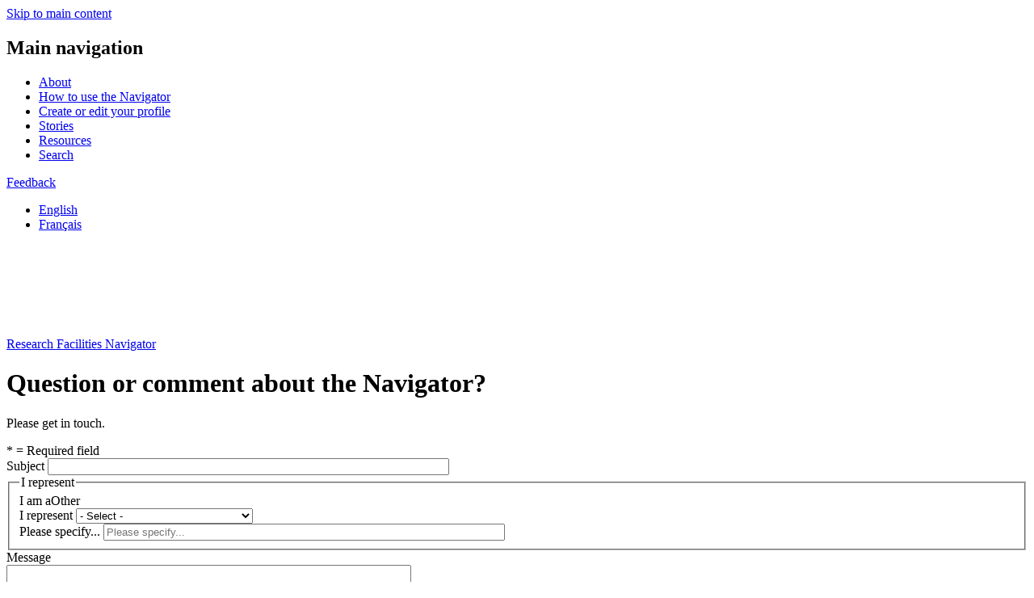

--- FILE ---
content_type: text/html; charset=UTF-8
request_url: https://navigateur.innovation.ca/en/question-or-comment-about-navigator?from_path=/facility/fisheries-and-oceans-canada/pacific-science-enterprise-centre&nid=1586
body_size: 5648
content:
<!DOCTYPE html>
<html lang="en" dir="ltr" class="lang-en">
  <head>
    <meta charset="utf-8" />
<meta name="description" content="Please get in touch." />
<meta name="abstract" content="The Navigator is a free online directory of research facilities across Canada with equipment, expertise and partnership opportunities to help you stay competitive and on the leading edge of your field." />
<meta name="google-site-verification" content="NeqjhW5IWRao_QCg-u86OZU0xOwjjFZ_xnkfIFlQiNA" />
<meta name="Generator" content="Drupal 11 (https://www.drupal.org)" />
<meta name="MobileOptimized" content="width" />
<meta name="HandheldFriendly" content="true" />
<meta name="viewport" content="width=device-width, initial-scale=1.0" />
<link rel="alternate" hreflang="en" href="https://navigateur.innovation.ca/en/question-or-comment-about-navigator" />
<link rel="alternate" hreflang="fr" href="https://navigateur.innovation.ca/fr/question-ou-commentaire-sur-le-navigateur" />
<link rel="canonical" href="https://navigateur.innovation.ca/en/question-or-comment-about-navigator" />
<link rel="shortlink" href="https://navigateur.innovation.ca/en/node/31" />
<script>window.a2a_config=window.a2a_config||{};a2a_config.callbacks=[];a2a_config.overlays=[];a2a_config.templates={};</script>
<style>.a2a_svg { border-radius: 0 !important; }</style>

    <title>Question or comment about the Navigator? | Research Facilities Navigator</title>
    
    <link href="https://fonts.googleapis.com/icon?family=Material+Icons" rel="stylesheet">
    <link href="https://fonts.googleapis.com/css?family=Heebo:400,700,800" rel="stylesheet">
    <link rel="preconnect" href="https://fonts.googleapis.com">
    <link rel="preconnect" href="https://fonts.gstatic.com" crossorigin>
    <link href="https://fonts.googleapis.com/css2?family=Inter:wght@400;500;600;700;800&display=swap" rel="stylesheet">
    <link rel="stylesheet" media="all" href="/sites/default/files/css/css_Nu8fXd4Iws915QcjqH5IQ6yCLa9nhwNis78cOiPXl1U.css?delta=0&amp;language=en&amp;theme=de_theme&amp;include=[base64]" />
<link rel="stylesheet" media="all" href="/sites/default/files/css/css_7Nl0fNJ-0hnq_10sJPUZBriU3OPJFTQQ0sPPWpC9B6s.css?delta=1&amp;language=en&amp;theme=de_theme&amp;include=[base64]" />

    <script src="https://www.google.com/recaptcha/api.js?hl=en&amp;render=explicit&amp;onload=drupalRecaptchaOnload" async defer></script>

    <link rel="apple-touch-icon" sizes="57x57" href="/themes/custom/de_theme/src/img/favicons/apple-icon-57x57.png">
    <link rel="apple-touch-icon" sizes="60x60" href="/themes/custom/de_theme/src/img/favicons/apple-icon-60x60.png">
    <link rel="apple-touch-icon" sizes="72x72" href="/themes/custom/de_theme/src/img/favicons/apple-icon-72x72.png">
    <link rel="apple-touch-icon" sizes="76x76" href="/themes/custom/de_theme/src/img/favicons/apple-icon-76x76.png">
    <link rel="apple-touch-icon" sizes="114x114" href="/themes/custom/de_theme/src/img/favicons/apple-icon-114x114.png">
    <link rel="apple-touch-icon" sizes="120x120" href="/themes/custom/de_theme/src/img/favicons/apple-icon-120x120.png">
    <link rel="apple-touch-icon" sizes="144x144" href="/themes/custom/de_theme/src/img/favicons/apple-icon-144x144.png">
    <link rel="apple-touch-icon" sizes="152x152" href="/themes/custom/de_theme/src/img/favicons/apple-icon-152x152.png">
    <link rel="apple-touch-icon" sizes="180x180" href="/themes/custom/de_theme/src/img/favicons/apple-icon-180x180.png">
    <link rel="icon" type="image/png" sizes="192x192"  href="/themes/custom/de_theme/src/img/favicons/android-icon-192x192.png">
    <link rel="icon" type="image/png" sizes="32x32" href="/themes/custom/de_theme/src/img/favicons/favicon-32x32.png">
    <link rel="icon" type="image/png" sizes="96x96" href="/themes/custom/de_theme/src/img/favicons/favicon-96x96.png">
    <link rel="icon" type="image/png" sizes="16x16" href="/themes/custom/de_theme/src/img/favicons/favicon-16x16.png">
    <link rel="manifest" href="/themes/custom/de_theme/src/img/favicons/manifest.json">
    <meta name="msapplication-TileColor" content="#ffffff">
    <meta name="msapplication-TileImage" content="/ms-icon-144x144.png">
    <meta name="theme-color" content="#006d9c">

<!-- Google Tag Manager -->
<script>(function(w,d,s,l,i){w[l]=w[l]||[];w[l].push(
{'gtm.start': new Date().getTime(),event:'gtm.js'}
);var f=d.getElementsByTagName(s)[0],
j=d.createElement(s),dl=l!='dataLayer'?'&l='+l:'';j.async=true;j.src=
'https://www.googletagmanager.com/gtm.js?id='+i+dl;f.parentNode.insertBefore(j,f);
})(window,document,'script','dataLayer','GTM-5RMDPJ7');</script>
<!-- End Google Tag Manager -->

  </head>
  <body class="no_sidebars path-node node--type-basic-page lang-en page-question-or-comment-about-navigator">
    <!-- Google Tag Manager (noscript) -->
    <noscript><iframe src="https://www.googletagmanager.com/ns.html?id=GTM-5RMDPJ7"
    height="0" width="0" style="display:none;visibility:hidden"></iframe></noscript>
    <!-- End Google Tag Manager (noscript) -->
    <a href="#main-content" class="visually-hidden focusable skip-link">
      Skip to main content
    </a>
    
      <div class="dialog-off-canvas-main-canvas" data-off-canvas-main-canvas>
    
  <header id="header">
    <div class="layout-header">

      <div id="masthead" class="masthead">
                <div class="layout-container">
              <div class="region region--masthead-primary clearfix" id="masthead-primary">
    <div class="region-inner clearfix">
      <nav role="navigation" aria-labelledby="block-main-navigation-menu" id="block-main-navigation" class="block block-menu navigation menu--main">
            
  <h2 class="visually-hidden" id="block-main-navigation-menu">Main navigation</h2>
  

        
              <ul class="menu">
                    <li class="menu-item menu-item--about">
        <a href="/en/about-navigator" data-drupal-link-system-path="node/51">About</a>
              </li>
                <li class="menu-item menu-item--how-to-use-the-navigator">
        <a href="/en/how-use-navigator" data-drupal-link-system-path="node/56">How to use the Navigator</a>
              </li>
                <li class="menu-item menu-item--create-or-edit-your-profile">
        <a href="/en/create-or-edit-your-profile" data-drupal-link-system-path="node/61">Create or edit your profile</a>
              </li>
                <li class="menu-item menu-item--stories">
        <a href="/en/stories" data-drupal-link-system-path="stories">Stories</a>
              </li>
                <li class="menu-item menu-item--resources">
        <a href="/en/resources" data-drupal-link-system-path="node/1406">Resources</a>
              </li>
                <li class="menu-item menu-item--search">
        <a href="/en/search" data-drupal-link-system-path="search">Search</a>
              </li>
        </ul>
  


  </nav>
<div id="block-feedback-form-link" class="block block-cfi-navigator-feedback-form block-feedback-form-link">
  
    
      <a href="https://navigateur.innovation.ca/en/question-or-comment-about-navigator?nid=31&amp;from_path=/question-or-comment-about-navigator">Feedback</a>
  </div>
<div class="language-switcher-language-url block block-language block-language-blocklanguage-interface" id="block-language-switcher" role="navigation">
  
    
      <ul class="links"><li hreflang="en" data-drupal-link-query="{&quot;from_path&quot;:&quot;\/facility\/fisheries-and-oceans-canada\/pacific-science-enterprise-centre&quot;,&quot;nid&quot;:&quot;1586&quot;}" data-drupal-link-system-path="node/31" class="en is-active" aria-current="page"><a href="/en/question-or-comment-about-navigator?from_path=/facility/fisheries-and-oceans-canada/pacific-science-enterprise-centre&amp;nid=1586" class="language-link is-active" hreflang="en" data-drupal-link-query="{&quot;from_path&quot;:&quot;\/facility\/fisheries-and-oceans-canada\/pacific-science-enterprise-centre&quot;,&quot;nid&quot;:&quot;1586&quot;}" data-drupal-link-system-path="node/31" aria-current="page">English</a></li><li hreflang="fr" data-drupal-link-query="{&quot;from_path&quot;:&quot;\/facility\/fisheries-and-oceans-canada\/pacific-science-enterprise-centre&quot;,&quot;nid&quot;:&quot;1586&quot;}" data-drupal-link-system-path="node/31" class="fr"><a href="/fr/question-ou-commentaire-sur-le-navigateur?from_path=/facility/fisheries-and-oceans-canada/pacific-science-enterprise-centre&amp;nid=1586" class="language-link" hreflang="fr" data-drupal-link-query="{&quot;from_path&quot;:&quot;\/facility\/fisheries-and-oceans-canada\/pacific-science-enterprise-centre&quot;,&quot;nid&quot;:&quot;1586&quot;}" data-drupal-link-system-path="node/31">Français</a></li></ul>
  </div>

    </div>
  </div>

              <div class="region region--masthead-secondary clearfix" id="masthead-secondary">
    <div class="region-inner clearfix">
      <div class="layout-container">
        <div id="block-site-branding-header" class="block block-system block-system-branding-block">
  
    
        <a href="/en" rel="home" class="site-logo">
      <img src="/themes/custom/de_theme/dist/img/logo.svg" alt="Home" />
    </a>
        <div class="site-name">
      <a href="/en" rel="home">Research Facilities Navigator</a>
    </div>
    </div>

      </div>
    </div>
  </div>

        </div>
      </div>
      
    </div>
  </header>

          


<div class="section-content">

  <div class="layout-container">
      
    <div class="content-wrapper">
  
  <main id="main" class="column">
    <a id="main-content" tabindex="-1"></a>    <div class="layout-content">
            <div class="region region--content clearfix" id="content">
    <div data-drupal-messages-fallback class="hidden"></div><div id="block-pagetitle" class="block block-core block-page-title-block">
  
    
      
  <h1 class="page-title"><span class="field field--name-title field--type-string field--label-hidden">Question or comment about the Navigator?</span>
</h1>


  </div>
<div id="block-mainpagecontent" class="block block-system block-system-main-block">
  
    
      
<article class="node node--type-basic-page node--view-mode-full">

  
    

  
  <div class="node__content">
    
            <div class="clearfix text-formatted field field--name-body field--type-text-with-summary field--label-hidden field__item"><p>Please get in touch.</p>
</div>
      
            <div class="field field--name-field-webform field--type-webform field--label-hidden field__item"><form class="webform-submission-form webform-submission-add-form webform-submission-feedback-form webform-submission-feedback-add-form webform-submission-feedback-node-31-form webform-submission-feedback-node-31-add-form js-webform-details-toggle webform-details-toggle" data-drupal-selector="webform-submission-feedback-node-31-add-form" action="/en/question-or-comment-about-navigator?from_path=/facility/fisheries-and-oceans-canada/pacific-science-enterprise-centre&amp;nid=1586" method="post" id="webform-submission-feedback-node-31-add-form" accept-charset="UTF-8">
  
  <div id="edit-required-fields" class="js-webform-type-webform-markup webform-type-webform-markup js-form-item form-item js-form-type-webform-markup form-type-webform-markup js-form-item-required-fields form-item-required-fields form-no-label">
        * = Required field
        </div>
<div class="js-webform-type-textfield webform-type-textfield js-form-item form-item js-form-type-textfield form-type-textfield js-form-item-subject form-item-subject">
      <label for="edit-subject" class="js-form-required form-required">Subject</label>
        <input data-drupal-selector="edit-subject" type="text" id="edit-subject" name="subject" value="" size="60" maxlength="255" class="form-text required" required="required" />

        </div>
<fieldset data-drupal-selector="edit-i-am" class="js-webform-select-other webform-select-other webform-select-other--wrapper fieldgroup form-composite webform-composite-visible-title required js-webform-type-webform-select-other webform-type-webform-select-other js-form-item form-item js-form-wrapper form-wrapper" id="edit-i-am">
      <legend>
    <span class="fieldset-legend js-form-required form-required">I represent</span>
  </legend>
  <div class="fieldset-wrapper">
                <div class="hidden-aoda-labels"><label for="edit-i-am-select">I am a</label><label class="element-hidden" for="edit-i-am-other">Other</label></div><div class="js-webform-type-select webform-type-select js-form-item form-item js-form-type-select form-type-select js-form-item-i-am-select form-item-i-am-select form-no-label">
      <label for="edit-i-am-select" class="visually-hidden js-form-required form-required">I represent</label>
        <select data-drupal-selector="edit-i-am-select" id="edit-i-am-select" name="i_am[select]" class="form-select required" required="required"><option value="" selected="selected">- Select -</option><option value="academia_admin">Academia - Administrator</option><option value="academia_research">Academia - Researcher</option><option value="academia_student">Academia - Student</option><option value="business">Business</option><option value="government_federal">Government - Federal</option><option value="government_indigenous">Government - Indigenous</option><option value="government_municipal">Government - Municipal</option><option value="government_provincial_territorial">Government - Provincial/Territorial</option><option value="mitacs_business">Mitacs - Business Development</option><option value="non_profit">Non-profit</option><option value="_other_">Other</option></select>

        </div>
<div class="js-webform-select-other-input webform-select-other-input js-webform-type-textfield webform-type-textfield js-form-item form-item js-form-type-textfield form-type-textfield js-form-item-i-am-other form-item-i-am-other form-no-label">
      <label for="edit-i-am-other" class="visually-hidden">Please specify...</label>
        <input data-drupal-selector="edit-i-am-other" type="text" id="edit-i-am-other" name="i_am[other]" value="" size="60" maxlength="255" placeholder="Please specify..." class="form-text" />

        </div>

          </div>
</fieldset>
<div class="js-webform-type-textarea webform-type-textarea js-form-item form-item js-form-type-textarea form-type-textarea js-form-item-message form-item-message">
      <label for="edit-message" class="js-form-required form-required">Message</label>
        <div class="form-textarea-wrapper">
  <textarea data-drupal-selector="edit-message" id="edit-message" name="message" rows="5" cols="60" class="form-textarea required resize-vertical" required="required"></textarea>
</div>

        </div>
<div class="js-webform-type-checkbox webform-type-checkbox js-form-item form-item js-form-type-checkbox form-type-checkbox js-form-item-please-contact-me-if-you-require-further-details form-item-please-contact-me-if-you-require-further-details">
        <input data-drupal-selector="edit-please-contact-me-if-you-require-further-details" type="checkbox" id="edit-please-contact-me-if-you-require-further-details" name="please_contact_me_if_you_require_further_details" value="1" class="form-checkbox" />

        <label for="edit-please-contact-me-if-you-require-further-details" class="option">I wish to be contacted for follow up.</label>
      </div>
<div class="js-webform-states-hidden js-webform-type-textfield webform-type-textfield js-form-item form-item js-form-type-textfield form-type-textfield js-form-item-first-name form-item-first-name">
      <label for="edit-first-name">First Name</label>
        <input data-drupal-selector="edit-first-name" type="text" id="edit-first-name" name="first_name" value="" size="60" maxlength="255" class="form-text" data-drupal-states="{&quot;visible&quot;:{&quot;.webform-submission-feedback-node-31-add-form :input[name=\u0022please_contact_me_if_you_require_further_details\u0022]&quot;:{&quot;checked&quot;:true}},&quot;required&quot;:{&quot;.webform-submission-feedback-node-31-add-form :input[name=\u0022please_contact_me_if_you_require_further_details\u0022]&quot;:{&quot;checked&quot;:true}}}" />

        </div>
<div class="js-webform-states-hidden js-webform-type-textfield webform-type-textfield js-form-item form-item js-form-type-textfield form-type-textfield js-form-item-last-name form-item-last-name">
      <label for="edit-last-name">Last Name</label>
        <input data-drupal-selector="edit-last-name" type="text" id="edit-last-name" name="last_name" value="" size="60" maxlength="255" class="form-text" data-drupal-states="{&quot;visible&quot;:{&quot;.webform-submission-feedback-node-31-add-form :input[name=\u0022please_contact_me_if_you_require_further_details\u0022]&quot;:{&quot;checked&quot;:true}},&quot;required&quot;:{&quot;.webform-submission-feedback-node-31-add-form :input[name=\u0022please_contact_me_if_you_require_further_details\u0022]&quot;:{&quot;checked&quot;:true}}}" />

        </div>
<div class="js-webform-states-hidden js-webform-type-email webform-type-email js-form-item form-item js-form-type-email form-type-email js-form-item-email form-item-email">
      <label for="edit-email">Email</label>
        <input data-drupal-selector="edit-email" type="email" id="edit-email" name="email" value="" size="60" maxlength="254" class="form-email" data-drupal-states="{&quot;visible&quot;:{&quot;.webform-submission-feedback-node-31-add-form :input[name=\u0022please_contact_me_if_you_require_further_details\u0022]&quot;:{&quot;checked&quot;:true}},&quot;required&quot;:{&quot;.webform-submission-feedback-node-31-add-form :input[name=\u0022please_contact_me_if_you_require_further_details\u0022]&quot;:{&quot;checked&quot;:true}}}" />

        </div>
<div class="js-webform-states-hidden js-webform-type-tel webform-type-tel js-form-item form-item js-form-type-tel form-type-tel js-form-item-phone-number form-item-phone-number">
      <label for="edit-phone-number">Phone Number</label>
        <input data-drupal-selector="edit-phone-number" type="tel" id="edit-phone-number" name="phone_number" value="" size="30" maxlength="128" class="form-tel" data-drupal-states="{&quot;visible&quot;:{&quot;.webform-submission-feedback-node-31-add-form :input[name=\u0022please_contact_me_if_you_require_further_details\u0022]&quot;:{&quot;checked&quot;:true}},&quot;required&quot;:{&quot;.webform-submission-feedback-node-31-add-form :input[name=\u0022please_contact_me_if_you_require_further_details\u0022]&quot;:{&quot;checked&quot;:true}}}" />

        </div>
<input data-drupal-selector="edit-node-id" type="hidden" name="node_id" value="1586" />
<input data-drupal-selector="edit-from-path" type="hidden" name="from_path" value="/facility/fisheries-and-oceans-canada/pacific-science-enterprise-centre" />


                    <fieldset  data-drupal-selector="edit-captcha" class="captcha captcha-type-challenge--recaptcha" data-nosnippet>
          <legend class="captcha__title js-form-required form-required">
            CAPTCHA
          </legend>
                  <div class="captcha__element">
            <input data-drupal-selector="edit-captcha-sid" type="hidden" name="captcha_sid" value="16763111" />
<input data-drupal-selector="edit-captcha-token" type="hidden" name="captcha_token" value="LZKLqYKxmQvTGiIci_SvjOun1zWL2SIKzBXqkBEySMQ" />
<input data-drupal-selector="edit-captcha-response" type="hidden" name="captcha_response" value="" />
<div class="g-recaptcha" data-sitekey="6LcmQMcZAAAAACX3MiSe7lLM1acQ1eSjOP5ALaMV" data-theme="light" data-type="image"></div><input data-drupal-selector="edit-captcha-cacheable" type="hidden" name="captcha_cacheable" value="1" />

          </div>
                              </fieldset>
            <input data-drupal-selector="edit-honeypot-time" type="hidden" name="honeypot_time" value="ltud1kCthQ-E_y11ZVbsL76pEhrmw2pgh9tx0LOhotQ" />
<input autocomplete="off" data-drupal-selector="form-lw4f-6cv9jnmnskvxcei08-56woz58h-wbjy-zj2rq" type="hidden" name="form_build_id" value="form-_LW4f_6Cv9JnmnsKVxCei08-56wOz58h_WbJy-Zj2rQ" />
<input data-drupal-selector="edit-webform-submission-feedback-node-31-add-form" type="hidden" name="form_id" value="webform_submission_feedback_node_31_add_form" />
<div data-drupal-selector="edit-actions" class="form-actions js-form-wrapper form-wrapper" id="edit-actions"><input class="webform-button--submit button button--primary js-form-submit form-submit" data-drupal-selector="edit-submit" type="submit" id="edit-submit" name="op" value="Submit" />

</div>
<div class="City-textfield js-form-wrapper form-wrapper" style="display: none !important;"><div class="js-form-item form-item js-form-type-textfield form-type-textfield js-form-item-city form-item-city">
      <label for="edit-city">Leave this field blank</label>
        <input autocomplete="off" data-drupal-selector="edit-city" type="text" id="edit-city" name="City" value="" size="20" maxlength="128" class="form-text" />

        </div>
</div>


  
</form>
</div>
      
  </div>

</article>

  </div>

  </div>

    </div>  </main>

      </div>
  </div>
  
</div>




    <footer id="footer">
      <div class="layout-container">
            <div class="region region--footer-first clearfix">
            <div id="block-footer-information" class="block block-simple-block block-simple-blockfooter-information">
  
    
      <p>The Research Facilities Navigator is an initiative of</p>
  </div>
<div id="block-footer-logo" class="block block-simple-block block-simple-blockfooter-logo">
  
    
      <p><a href="https://www.innovation.ca/" target="_blank"><img src="/themes/custom/de_theme/src/img/logo-footer.svg" alt="Canada Foundation for Innovation"></a></p>
  </div>

      </div>

      <div class="region region--footer-second clearfix">
            <div id="block-social-media-links" class="block block-simple-block block-simple-blocksocial-media-links">
  
    
      <ul><li><a href="https://x.com/InnovationNAV" target="_blank" aria-label="Twitter"><em class="fa-brands fa-x-twitter"><span class="hidden" aria-hidden="true">Twitter</span></em></a></li></ul>
  </div>
<nav role="navigation" aria-labelledby="block-footer-menu" id="block-footer" class="block block-menu navigation menu--footer">
            
  <h2 class="visually-hidden" id="block-footer-menu">Footer</h2>
  

        
              <ul class="menu">
                    <li class="menu-item menu-item--contact-the-navigator">
        <a href="/cdn-cgi/l/email-protection#a8c6c9dec1cfc9dcc7dae8c1c6c6c7dec9dcc1c7c686cbc9">Contact the Navigator</a>
              </li>
                <li class="menu-item menu-item--privacy-notices">
        <a href="/en/navigator-privacy-notices" data-drupal-link-system-path="node/816">Privacy notices</a>
              </li>
                <li class="menu-item menu-item--terms-of-use">
        <a href="/en/terms-use" data-drupal-link-system-path="node/1875">Terms of use</a>
              </li>
        </ul>
  


  </nav>

      </div>

  </div>
    </footer>
  

  </div>

    
    <script data-cfasync="false" src="/cdn-cgi/scripts/5c5dd728/cloudflare-static/email-decode.min.js"></script><script type="application/json" data-drupal-selector="drupal-settings-json">{"path":{"baseUrl":"\/","pathPrefix":"en\/","currentPath":"node\/31","currentPathIsAdmin":false,"isFront":false,"currentLanguage":"en","currentQuery":{"from_path":"\/facility\/fisheries-and-oceans-canada\/pacific-science-enterprise-centre","nid":"1586"}},"pluralDelimiter":"\u0003","suppressDeprecationErrors":true,"ajaxTrustedUrl":{"form_action_p_pvdeGsVG5zNF_XLGPTvYSKCf43t8qZYSwcfZl2uzM":true},"user":{"uid":0,"permissionsHash":"82eb2a4d8d4287f809eb86936814fd2f29c2b6de49897750f131c0b8ddbf1816"}}</script>
<script src="/core/assets/vendor/jquery/jquery.min.js?v=4.0.0-rc.1"></script>
<script src="/sites/default/files/js/js_uqnhkyU3BeS7Qs9p0jYIbVLf6jETz8rJx9J4HdORe84.js?scope=footer&amp;delta=1&amp;language=en&amp;theme=de_theme&amp;include=eJyFj-EKwyAMhF9I9JFKqlcdqClJ2Njbz0FpB0X2J7m7LySEUjKm_g50CL8Jd3MJixU0hJUUl4uV2n5ZQeNE9QoUJLE4QaTdYqGQmXOFP4MF_Yeeyr2wbiwtHN2jjnXdfILRo6pXeuLvkHEex6ZjDaqU55zHDzKlOkS0G_6WD5DzfWI"></script>
<script src="https://static.addtoany.com/menu/page.js" defer></script>
<script src="/sites/default/files/js/js_eqvxzCLqkA4yVRf8sz5jBRUsoG-1Pt18TVXK-U4FBdU.js?scope=footer&amp;delta=3&amp;language=en&amp;theme=de_theme&amp;include=eJyFj-EKwyAMhF9I9JFKqlcdqClJ2Njbz0FpB0X2J7m7LySEUjKm_g50CL8Jd3MJixU0hJUUl4uV2n5ZQeNE9QoUJLE4QaTdYqGQmXOFP4MF_Yeeyr2wbiwtHN2jjnXdfILRo6pXeuLvkHEex6ZjDaqU55zHDzKlOkS0G_6WD5DzfWI"></script>
<script src="https://cdn.jsdelivr.net/npm/js-cookie@3.0.5/dist/js.cookie.min.js"></script>
<script src="/sites/default/files/js/js_ftBqXcqbHEbz1LVspJT62siap-A2ae1twip4Zfhp85k.js?scope=footer&amp;delta=5&amp;language=en&amp;theme=de_theme&amp;include=eJyFj-EKwyAMhF9I9JFKqlcdqClJ2Njbz0FpB0X2J7m7LySEUjKm_g50CL8Jd3MJixU0hJUUl4uV2n5ZQeNE9QoUJLE4QaTdYqGQmXOFP4MF_Yeeyr2wbiwtHN2jjnXdfILRo6pXeuLvkHEex6ZjDaqU55zHDzKlOkS0G_6WD5DzfWI"></script>

  </body>

</html>
